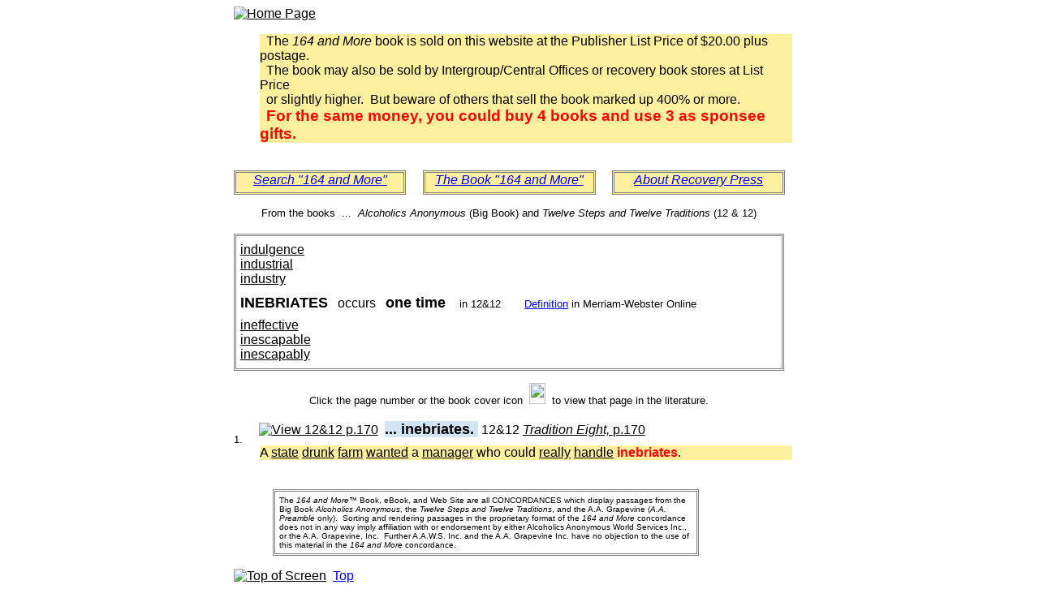

--- FILE ---
content_type: text/html
request_url: https://164andmore.com/words/inebriates.htm
body_size: 1835
content:
<!DOCTYPE HTML PUBLIC "-//W3C//DTD HTML 4.01 Transitional//EN"
 "http://www.w3.org/TR/html4/loose.dtd">

<html>
<head>
<title>INEBRIATES in Big Book Alcoholics Anonymous, 12 Steps and 12 Traditions</title>
<meta name="description" content="Find all uses of this word in the Big Book Alcoholics Anonymous and the Twelve Steps and Twelve Traditions of A.A.">
<meta name="keywords" content="Big Book, Alcoholics Anonymous, Twelve Steps and Twelve Traditions, 12 & 12, A.A.">
<link type="text/css" rel="stylesheet" href="164-word.css">
</head>

<body>

<a name=Top>
<div id=Page>
<div><a href="../index.php"><img src="../images/Banner.jpg" border=0 alt="Home Page"></a></div>

<p class=text>&nbsp; The <i>164 and More</i> book is sold on this website at the Publisher List Price of $20.00 plus postage.
<br/>&nbsp; The book may also be sold by Intergroup/Central Offices or recovery book stores at List Price
<br/>&nbsp; or slightly higher.&nbsp; But beware of others that sell the book marked up 400% or more.
<br/>&nbsp; <span class=hit><big>For the same money, you could buy 4 books and use 3 as sponsee gifts.
</big></span></p><br/>

<div class=button><a class=blue href="../index.php">Search "164 and More"</a></div>
<div class=gap>&nbsp;</div>
<div class=button><a class=blue href="../about.php">The Book "164 and More"</a></div>
<div class=gap>&nbsp;</div>
<div class=button><a class=blue href="../contact.php">About Recovery Press</a></div>

<div class=center><br />From the books &nbsp;...&nbsp;
 <span class=title>Alcoholics Anonymous</span> (Big Book) and
 <span class=title>Twelve Steps and Twelve Traditions</span> (12 & 12)</div>

<br />
<div class=navBox>
 <div class=navLink><a href="indulgence.htm">indulgence</a></div>
 <div class=navLink><a href="industrial.htm">industrial</a></div>
 <div class=navLink><a href="industry.htm">industry</a></div>
 <div class=navHit>
  <span class=navBig>INEBRIATES</span> &nbsp; occurs &nbsp; <span class=navBig>one time</span>
  <span class=navSmall>in 12&amp;12</span>
  <span class=navDict><a class=blue href="http://m-w.com/dictionary/inebriates">Definition</a> in Merriam-Webster Online</span>
 </div>
 <div class=navLink><a href="ineffective.htm">ineffective</a></div>
 <div class=navLink><a href="inescapable.htm">inescapable</a></div>
 <div class=navLink><a href="inescapably.htm">inescapably</a></div>
</div>

<div class=center><br />Click the page number or the book cover icon &nbsp;<img class=icon src="../images/BigBook.jpg">&nbsp; to view that page in the literature.</div>

<br />
<div class=nbr><br />1.</div>
<div>
 <a href="https://www.aa.org/sites/default/files/2021-11/en_tradition8.pdf#page=5">
  <img class=icon src="../images/12&12.jpg" title="View 12&12 p.170"></a>&nbsp;
 <span class=key1>... inebriates. </span>
 <span class=book> &nbsp;12&12 </span>
 <a href="https://www.aa.org/sites/default/files/2021-11/en_tradition8.pdf#page=5"
  title="View 12&12 p.170"><span class=chapter>Tradition Eight, </span>p.170</a>
</div>
<div class=text>
 A <a href="state.htm">state</a> <a href="drunk.htm">drunk</a> <a
 href="farm.htm">farm</a> <a href="wanted.htm">wanted</a> a <a
 href="manager.htm">manager</a> who could <a href="really.htm">really</a> <a
 href="handle.htm">handle</a> <span class=hit>inebriates</span>.
</div>

<br><br>
<div id=reprint>
The <span class=title>164 and More</span>&trade; Book, eBook, and Web Site 
 are all CONCORDANCES which display passages from the Big Book 
 <span class=title>Alcoholics Anonymous</span>, the 
 <span class=title>Twelve Steps and Twelve Traditions</span>, 
 and the A.A. Grapevine (<span class=title>A.A. Preamble</span> only).&nbsp; 
 Sorting and rendering passages in the proprietary format of the 
 <span class=title>164 and More</span> concordance does not in any way imply 
 affiliation with or endorsement by either Alcoholics Anonymous World Services 
 Inc., or the A.A. Grapevine, Inc.&nbsp; Further A.A.W.S. Inc. and the A.A. 
 Grapevine Inc. have no objection to the use of this material in the 
 <span class=title>164 and More</span> concordance. 
</div>

<p><a href="#Top"><img src="../images/Up.jpg" border=0 alt="Top of Screen"></a>&nbsp; <a class=blue href="#Top">Top</a></p>

<div id=link><a class=blue href="../index.php">"164 and More" Home Page</a></div>
<div id=copyright>Copyright &copy; 2005-2023, Recovery Press LLC; All Rights Reserved.</div>

</div><!-- WiredMinds eMetrics tracking with Enterprise Edition V5.4 START -->
<script type='text/javascript' src='https://count.carrierzone.com/app/count_server/count.js'></script>
<script type='text/javascript'><!--
wm_custnum='c2f4ec7923fd3680';
wm_page_name='inebriates.htm';
wm_group_name='/services/webpages/1/6/164andmore.com/public/words';
wm_campaign_key='campaign_id';
wm_track_alt='';
wiredminds.count();
// -->
</script>
<!-- WiredMinds eMetrics tracking with Enterprise Edition V5.4 END -->
</body>
</html>


--- FILE ---
content_type: text/css
request_url: https://164andmore.com/words/164-word.css
body_size: 601
content:
/* 164-word.css -- CSS for 164andMore.com WORD.htm files -- 1/6/2022 */

body 		{ font-family: Calibri, "Trebuchet MS", Arial, Helvetica, sans-serif }

a:link		{ color:black }
a:visited	{ color:#000080 }
a:active	{ color:#990000 }
a:hover		{ color:blue; font-weight:bold; text-decoration:none }

a.blue:link	{ color:blue }
a.blue:visited	{ color:blue }

.hilite		{ font-weight:bold }
.title		{ font-style:italic }

.bullet		{ list-style-type:disc }

.center		{ clear:left; max-width:53em; text-align:center; font-size:80% }

.button		{ float:left; height:1.5em; width:12.9em; background-color:#FFF0A0; border:medium double gray; font-style:italic; text-align:center }
.gap		{ float:left; width:1.3em; background-color:white }

.navBox		{ padding-top:0.5em; padding-bottom:0.5em; max-width:42em; border:medium double gray }
.navLink	{ padding-left:0.3em }
.navHit		{ padding-left:0.3em; padding-top:0.6em; padding-bottom:0.5em }
.navBig		{ font-size:110%; font-weight:bold }
.navSmall	{ padding-left:1em; font-size:80% }
.navDict	{ padding-left:2em; font-size:80% }

.nbr		{ float:left; width:2.4em; font-size:80% }
.key1		{ font-size:110%; background-color:#D2E5F6; font-weight:bold }
.key2		{ font-size:110%; background-color:#D2E5F6 }
.book		{ }
.chapter	{ font-style:italic }
.icon		{ height:26px; width:20px; border-style:none }

.text		{ clear:left; margin-left:2em; max-width:41em; background-color:#FFF0A0 }
.hit		{ color:red; font-weight:bold }

#reprint	{ font-size:60%; padding:5px; margin-left:5em; max-width:53em; border:medium double gray }

#link		{ font-size:80%; max-width:45em; text-align:center }
#copyright	{ font-size:60%; max-width:60em; text-align:center }

#Page   	{ width:44em; margin:auto; text-align:left }
